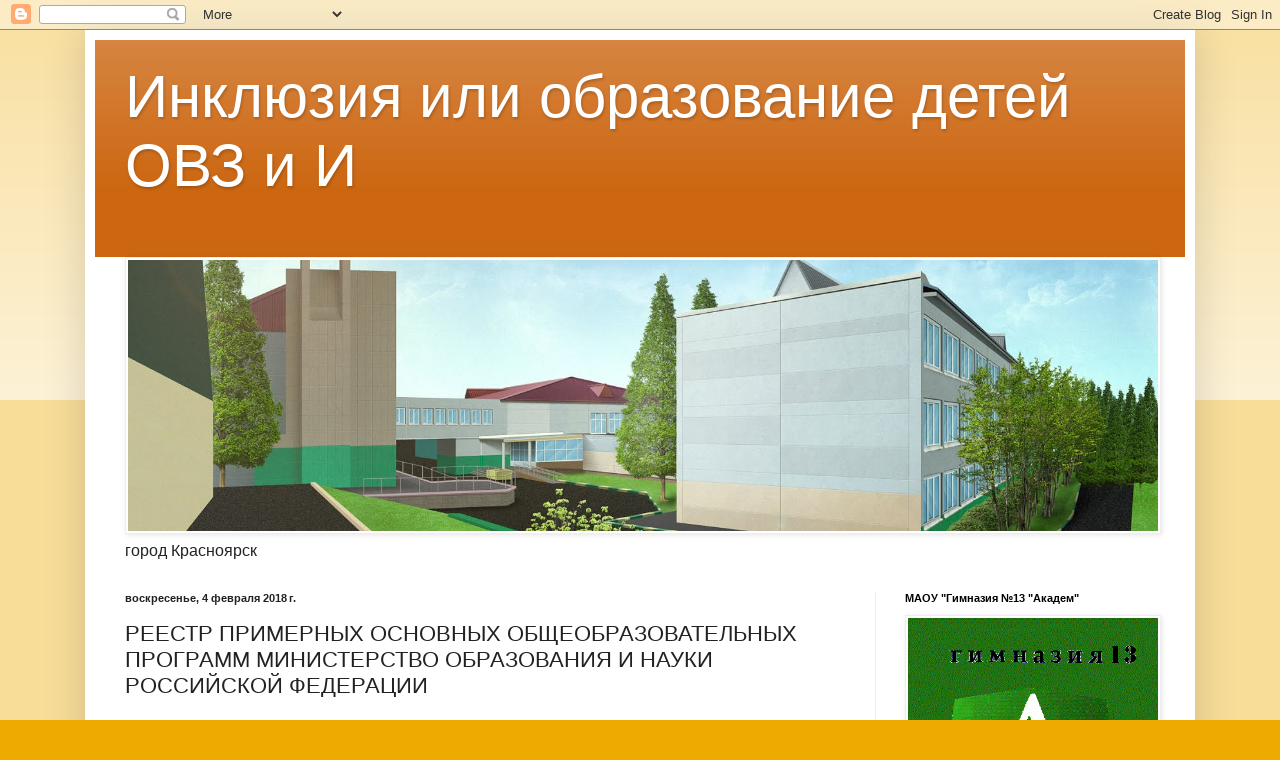

--- FILE ---
content_type: text/html; charset=UTF-8
request_url: https://parents16class.blogspot.com/2018/02/blog-post.html
body_size: 16365
content:
<!DOCTYPE html>
<html class='v2' dir='ltr' lang='ru'>
<head>
<link href='https://www.blogger.com/static/v1/widgets/335934321-css_bundle_v2.css' rel='stylesheet' type='text/css'/>
<meta content='width=1100' name='viewport'/>
<meta content='text/html; charset=UTF-8' http-equiv='Content-Type'/>
<meta content='blogger' name='generator'/>
<link href='https://parents16class.blogspot.com/favicon.ico' rel='icon' type='image/x-icon'/>
<link href='http://parents16class.blogspot.com/2018/02/blog-post.html' rel='canonical'/>
<link rel="alternate" type="application/atom+xml" title="Инклюзия или образование детей ОВЗ и И - Atom" href="https://parents16class.blogspot.com/feeds/posts/default" />
<link rel="alternate" type="application/rss+xml" title="Инклюзия или образование детей ОВЗ и И - RSS" href="https://parents16class.blogspot.com/feeds/posts/default?alt=rss" />
<link rel="service.post" type="application/atom+xml" title="Инклюзия или образование детей ОВЗ и И - Atom" href="https://www.blogger.com/feeds/6010766914128417136/posts/default" />

<link rel="alternate" type="application/atom+xml" title="Инклюзия или образование детей ОВЗ и И - Atom" href="https://parents16class.blogspot.com/feeds/6284880301997782512/comments/default" />
<!--Can't find substitution for tag [blog.ieCssRetrofitLinks]-->
<meta content='http://parents16class.blogspot.com/2018/02/blog-post.html' property='og:url'/>
<meta content='РЕЕСТР ПРИМЕРНЫХ ОСНОВНЫХ ОБЩЕОБРАЗОВАТЕЛЬНЫХ ПРОГРАММ МИНИСТЕРСТВО ОБРАЗОВАНИЯ И НАУКИ РОССИЙСКОЙ ФЕДЕРАЦИИ' property='og:title'/>
<meta content=' Реестр примерных программ является государственной информационной системой   , которая ведется на электронных носителях и функционирует в с...' property='og:description'/>
<title>Инклюзия или образование детей ОВЗ и И: РЕЕСТР ПРИМЕРНЫХ ОСНОВНЫХ ОБЩЕОБРАЗОВАТЕЛЬНЫХ ПРОГРАММ МИНИСТЕРСТВО ОБРАЗОВАНИЯ И НАУКИ РОССИЙСКОЙ ФЕДЕРАЦИИ</title>
<style id='page-skin-1' type='text/css'><!--
/*
-----------------------------------------------
Blogger Template Style
Name:     Simple
Designer: Blogger
URL:      www.blogger.com
----------------------------------------------- */
/* Content
----------------------------------------------- */
body {
font: normal normal 16px Arial, Tahoma, Helvetica, FreeSans, sans-serif;
color: #222222;
background: #eeaa00 none repeat scroll top left;
padding: 0 40px 40px 40px;
}
html body .region-inner {
min-width: 0;
max-width: 100%;
width: auto;
}
h2 {
font-size: 22px;
}
a:link {
text-decoration:none;
color: #cc6611;
}
a:visited {
text-decoration:none;
color: #888888;
}
a:hover {
text-decoration:underline;
color: #ff9900;
}
.body-fauxcolumn-outer .fauxcolumn-inner {
background: transparent url(https://resources.blogblog.com/blogblog/data/1kt/simple/body_gradient_tile_light.png) repeat scroll top left;
_background-image: none;
}
.body-fauxcolumn-outer .cap-top {
position: absolute;
z-index: 1;
height: 400px;
width: 100%;
}
.body-fauxcolumn-outer .cap-top .cap-left {
width: 100%;
background: transparent url(https://resources.blogblog.com/blogblog/data/1kt/simple/gradients_light.png) repeat-x scroll top left;
_background-image: none;
}
.content-outer {
-moz-box-shadow: 0 0 40px rgba(0, 0, 0, .15);
-webkit-box-shadow: 0 0 5px rgba(0, 0, 0, .15);
-goog-ms-box-shadow: 0 0 10px #333333;
box-shadow: 0 0 40px rgba(0, 0, 0, .15);
margin-bottom: 1px;
}
.content-inner {
padding: 10px 10px;
}
.content-inner {
background-color: #ffffff;
}
/* Header
----------------------------------------------- */
.header-outer {
background: #cc6611 url(https://resources.blogblog.com/blogblog/data/1kt/simple/gradients_light.png) repeat-x scroll 0 -400px;
_background-image: none;
}
.Header h1 {
font: normal normal 60px Arial, Tahoma, Helvetica, FreeSans, sans-serif;
color: #ffffff;
text-shadow: 1px 2px 3px rgba(0, 0, 0, .2);
}
.Header h1 a {
color: #ffffff;
}
.Header .description {
font-size: 140%;
color: #ffffff;
}
.header-inner .Header .titlewrapper {
padding: 22px 30px;
}
.header-inner .Header .descriptionwrapper {
padding: 0 30px;
}
/* Tabs
----------------------------------------------- */
.tabs-inner .section:first-child {
border-top: 0 solid #eeeeee;
}
.tabs-inner .section:first-child ul {
margin-top: -0;
border-top: 0 solid #eeeeee;
border-left: 0 solid #eeeeee;
border-right: 0 solid #eeeeee;
}
.tabs-inner .widget ul {
background: #f5f5f5 url(https://resources.blogblog.com/blogblog/data/1kt/simple/gradients_light.png) repeat-x scroll 0 -800px;
_background-image: none;
border-bottom: 1px solid #eeeeee;
margin-top: 0;
margin-left: -30px;
margin-right: -30px;
}
.tabs-inner .widget li a {
display: inline-block;
padding: .6em 1em;
font: normal normal 14px Arial, Tahoma, Helvetica, FreeSans, sans-serif;
color: #999999;
border-left: 1px solid #ffffff;
border-right: 1px solid #eeeeee;
}
.tabs-inner .widget li:first-child a {
border-left: none;
}
.tabs-inner .widget li.selected a, .tabs-inner .widget li a:hover {
color: #000000;
background-color: #eeeeee;
text-decoration: none;
}
/* Columns
----------------------------------------------- */
.main-outer {
border-top: 0 solid #eeeeee;
}
.fauxcolumn-left-outer .fauxcolumn-inner {
border-right: 1px solid #eeeeee;
}
.fauxcolumn-right-outer .fauxcolumn-inner {
border-left: 1px solid #eeeeee;
}
/* Headings
----------------------------------------------- */
div.widget > h2,
div.widget h2.title {
margin: 0 0 1em 0;
font: normal bold 11px Arial, Tahoma, Helvetica, FreeSans, sans-serif;
color: #000000;
}
/* Widgets
----------------------------------------------- */
.widget .zippy {
color: #999999;
text-shadow: 2px 2px 1px rgba(0, 0, 0, .1);
}
.widget .popular-posts ul {
list-style: none;
}
/* Posts
----------------------------------------------- */
h2.date-header {
font: normal bold 11px Arial, Tahoma, Helvetica, FreeSans, sans-serif;
}
.date-header span {
background-color: transparent;
color: #222222;
padding: inherit;
letter-spacing: inherit;
margin: inherit;
}
.main-inner {
padding-top: 30px;
padding-bottom: 30px;
}
.main-inner .column-center-inner {
padding: 0 15px;
}
.main-inner .column-center-inner .section {
margin: 0 15px;
}
.post {
margin: 0 0 25px 0;
}
h3.post-title, .comments h4 {
font: normal normal 22px Arial, Tahoma, Helvetica, FreeSans, sans-serif;
margin: .75em 0 0;
}
.post-body {
font-size: 110%;
line-height: 1.4;
position: relative;
}
.post-body img, .post-body .tr-caption-container, .Profile img, .Image img,
.BlogList .item-thumbnail img {
padding: 2px;
background: #ffffff;
border: 1px solid #eeeeee;
-moz-box-shadow: 1px 1px 5px rgba(0, 0, 0, .1);
-webkit-box-shadow: 1px 1px 5px rgba(0, 0, 0, .1);
box-shadow: 1px 1px 5px rgba(0, 0, 0, .1);
}
.post-body img, .post-body .tr-caption-container {
padding: 5px;
}
.post-body .tr-caption-container {
color: #222222;
}
.post-body .tr-caption-container img {
padding: 0;
background: transparent;
border: none;
-moz-box-shadow: 0 0 0 rgba(0, 0, 0, .1);
-webkit-box-shadow: 0 0 0 rgba(0, 0, 0, .1);
box-shadow: 0 0 0 rgba(0, 0, 0, .1);
}
.post-header {
margin: 0 0 1.5em;
line-height: 1.6;
font-size: 90%;
}
.post-footer {
margin: 20px -2px 0;
padding: 5px 10px;
color: #666666;
background-color: #f9f9f9;
border-bottom: 1px solid #eeeeee;
line-height: 1.6;
font-size: 90%;
}
#comments .comment-author {
padding-top: 1.5em;
border-top: 1px solid #eeeeee;
background-position: 0 1.5em;
}
#comments .comment-author:first-child {
padding-top: 0;
border-top: none;
}
.avatar-image-container {
margin: .2em 0 0;
}
#comments .avatar-image-container img {
border: 1px solid #eeeeee;
}
/* Comments
----------------------------------------------- */
.comments .comments-content .icon.blog-author {
background-repeat: no-repeat;
background-image: url([data-uri]);
}
.comments .comments-content .loadmore a {
border-top: 1px solid #999999;
border-bottom: 1px solid #999999;
}
.comments .comment-thread.inline-thread {
background-color: #f9f9f9;
}
.comments .continue {
border-top: 2px solid #999999;
}
/* Accents
---------------------------------------------- */
.section-columns td.columns-cell {
border-left: 1px solid #eeeeee;
}
.blog-pager {
background: transparent none no-repeat scroll top center;
}
.blog-pager-older-link, .home-link,
.blog-pager-newer-link {
background-color: #ffffff;
padding: 5px;
}
.footer-outer {
border-top: 0 dashed #bbbbbb;
}
/* Mobile
----------------------------------------------- */
body.mobile  {
background-size: auto;
}
.mobile .body-fauxcolumn-outer {
background: transparent none repeat scroll top left;
}
.mobile .body-fauxcolumn-outer .cap-top {
background-size: 100% auto;
}
.mobile .content-outer {
-webkit-box-shadow: 0 0 3px rgba(0, 0, 0, .15);
box-shadow: 0 0 3px rgba(0, 0, 0, .15);
}
.mobile .tabs-inner .widget ul {
margin-left: 0;
margin-right: 0;
}
.mobile .post {
margin: 0;
}
.mobile .main-inner .column-center-inner .section {
margin: 0;
}
.mobile .date-header span {
padding: 0.1em 10px;
margin: 0 -10px;
}
.mobile h3.post-title {
margin: 0;
}
.mobile .blog-pager {
background: transparent none no-repeat scroll top center;
}
.mobile .footer-outer {
border-top: none;
}
.mobile .main-inner, .mobile .footer-inner {
background-color: #ffffff;
}
.mobile-index-contents {
color: #222222;
}
.mobile-link-button {
background-color: #cc6611;
}
.mobile-link-button a:link, .mobile-link-button a:visited {
color: #ffffff;
}
.mobile .tabs-inner .section:first-child {
border-top: none;
}
.mobile .tabs-inner .PageList .widget-content {
background-color: #eeeeee;
color: #000000;
border-top: 1px solid #eeeeee;
border-bottom: 1px solid #eeeeee;
}
.mobile .tabs-inner .PageList .widget-content .pagelist-arrow {
border-left: 1px solid #eeeeee;
}

--></style>
<style id='template-skin-1' type='text/css'><!--
body {
min-width: 1110px;
}
.content-outer, .content-fauxcolumn-outer, .region-inner {
min-width: 1110px;
max-width: 1110px;
_width: 1110px;
}
.main-inner .columns {
padding-left: 0px;
padding-right: 310px;
}
.main-inner .fauxcolumn-center-outer {
left: 0px;
right: 310px;
/* IE6 does not respect left and right together */
_width: expression(this.parentNode.offsetWidth -
parseInt("0px") -
parseInt("310px") + 'px');
}
.main-inner .fauxcolumn-left-outer {
width: 0px;
}
.main-inner .fauxcolumn-right-outer {
width: 310px;
}
.main-inner .column-left-outer {
width: 0px;
right: 100%;
margin-left: -0px;
}
.main-inner .column-right-outer {
width: 310px;
margin-right: -310px;
}
#layout {
min-width: 0;
}
#layout .content-outer {
min-width: 0;
width: 800px;
}
#layout .region-inner {
min-width: 0;
width: auto;
}
body#layout div.add_widget {
padding: 8px;
}
body#layout div.add_widget a {
margin-left: 32px;
}
--></style>
<link href='https://www.blogger.com/dyn-css/authorization.css?targetBlogID=6010766914128417136&amp;zx=770fd51e-f284-4457-9797-7521dd5255d0' media='none' onload='if(media!=&#39;all&#39;)media=&#39;all&#39;' rel='stylesheet'/><noscript><link href='https://www.blogger.com/dyn-css/authorization.css?targetBlogID=6010766914128417136&amp;zx=770fd51e-f284-4457-9797-7521dd5255d0' rel='stylesheet'/></noscript>
<meta name='google-adsense-platform-account' content='ca-host-pub-1556223355139109'/>
<meta name='google-adsense-platform-domain' content='blogspot.com'/>

</head>
<body class='loading variant-bold'>
<div class='navbar section' id='navbar' name='Панель навигации'><div class='widget Navbar' data-version='1' id='Navbar1'><script type="text/javascript">
    function setAttributeOnload(object, attribute, val) {
      if(window.addEventListener) {
        window.addEventListener('load',
          function(){ object[attribute] = val; }, false);
      } else {
        window.attachEvent('onload', function(){ object[attribute] = val; });
      }
    }
  </script>
<div id="navbar-iframe-container"></div>
<script type="text/javascript" src="https://apis.google.com/js/platform.js"></script>
<script type="text/javascript">
      gapi.load("gapi.iframes:gapi.iframes.style.bubble", function() {
        if (gapi.iframes && gapi.iframes.getContext) {
          gapi.iframes.getContext().openChild({
              url: 'https://www.blogger.com/navbar/6010766914128417136?po\x3d6284880301997782512\x26origin\x3dhttps://parents16class.blogspot.com',
              where: document.getElementById("navbar-iframe-container"),
              id: "navbar-iframe"
          });
        }
      });
    </script><script type="text/javascript">
(function() {
var script = document.createElement('script');
script.type = 'text/javascript';
script.src = '//pagead2.googlesyndication.com/pagead/js/google_top_exp.js';
var head = document.getElementsByTagName('head')[0];
if (head) {
head.appendChild(script);
}})();
</script>
</div></div>
<div class='body-fauxcolumns'>
<div class='fauxcolumn-outer body-fauxcolumn-outer'>
<div class='cap-top'>
<div class='cap-left'></div>
<div class='cap-right'></div>
</div>
<div class='fauxborder-left'>
<div class='fauxborder-right'></div>
<div class='fauxcolumn-inner'>
</div>
</div>
<div class='cap-bottom'>
<div class='cap-left'></div>
<div class='cap-right'></div>
</div>
</div>
</div>
<div class='content'>
<div class='content-fauxcolumns'>
<div class='fauxcolumn-outer content-fauxcolumn-outer'>
<div class='cap-top'>
<div class='cap-left'></div>
<div class='cap-right'></div>
</div>
<div class='fauxborder-left'>
<div class='fauxborder-right'></div>
<div class='fauxcolumn-inner'>
</div>
</div>
<div class='cap-bottom'>
<div class='cap-left'></div>
<div class='cap-right'></div>
</div>
</div>
</div>
<div class='content-outer'>
<div class='content-cap-top cap-top'>
<div class='cap-left'></div>
<div class='cap-right'></div>
</div>
<div class='fauxborder-left content-fauxborder-left'>
<div class='fauxborder-right content-fauxborder-right'></div>
<div class='content-inner'>
<header>
<div class='header-outer'>
<div class='header-cap-top cap-top'>
<div class='cap-left'></div>
<div class='cap-right'></div>
</div>
<div class='fauxborder-left header-fauxborder-left'>
<div class='fauxborder-right header-fauxborder-right'></div>
<div class='region-inner header-inner'>
<div class='header section' id='header' name='Заголовок'><div class='widget Header' data-version='1' id='Header1'>
<div id='header-inner'>
<div class='titlewrapper'>
<h1 class='title'>
<a href='https://parents16class.blogspot.com/'>
Инклюзия или образование детей ОВЗ и И
</a>
</h1>
</div>
<div class='descriptionwrapper'>
<p class='description'><span>
</span></p>
</div>
</div>
</div></div>
</div>
</div>
<div class='header-cap-bottom cap-bottom'>
<div class='cap-left'></div>
<div class='cap-right'></div>
</div>
</div>
</header>
<div class='tabs-outer'>
<div class='tabs-cap-top cap-top'>
<div class='cap-left'></div>
<div class='cap-right'></div>
</div>
<div class='fauxborder-left tabs-fauxborder-left'>
<div class='fauxborder-right tabs-fauxborder-right'></div>
<div class='region-inner tabs-inner'>
<div class='tabs section' id='crosscol' name='Поперечный столбец'><div class='widget Image' data-version='1' id='Image1'>
<h2>МАОУ "Гимназия &#8470;13 "Академ"</h2>
<div class='widget-content'>
<img alt='МАОУ "Гимназия №13 "Академ"' height='271' id='Image1_img' src='https://blogger.googleusercontent.com/img/b/R29vZ2xl/AVvXsEgsp4XN3FQhfyWk-8UbSajI7wGMXaejaki6e_ejWY42m9IGedgcmzatNZTgjouQ0QSWQ8z8F6DHNgOxtTMcwFZBFRQ5wG812KyjHkSFMXfWRP5N3lGZBjFk-azvEoZrTrG9VYjJu2vzazI/s1600/ce6ba59594b801350962e1cb80b1dc32.jpg' width='1030'/>
<br/>
<span class='caption'>город Красноярск</span>
</div>
<div class='clear'></div>
</div></div>
<div class='tabs no-items section' id='crosscol-overflow' name='Cross-Column 2'></div>
</div>
</div>
<div class='tabs-cap-bottom cap-bottom'>
<div class='cap-left'></div>
<div class='cap-right'></div>
</div>
</div>
<div class='main-outer'>
<div class='main-cap-top cap-top'>
<div class='cap-left'></div>
<div class='cap-right'></div>
</div>
<div class='fauxborder-left main-fauxborder-left'>
<div class='fauxborder-right main-fauxborder-right'></div>
<div class='region-inner main-inner'>
<div class='columns fauxcolumns'>
<div class='fauxcolumn-outer fauxcolumn-center-outer'>
<div class='cap-top'>
<div class='cap-left'></div>
<div class='cap-right'></div>
</div>
<div class='fauxborder-left'>
<div class='fauxborder-right'></div>
<div class='fauxcolumn-inner'>
</div>
</div>
<div class='cap-bottom'>
<div class='cap-left'></div>
<div class='cap-right'></div>
</div>
</div>
<div class='fauxcolumn-outer fauxcolumn-left-outer'>
<div class='cap-top'>
<div class='cap-left'></div>
<div class='cap-right'></div>
</div>
<div class='fauxborder-left'>
<div class='fauxborder-right'></div>
<div class='fauxcolumn-inner'>
</div>
</div>
<div class='cap-bottom'>
<div class='cap-left'></div>
<div class='cap-right'></div>
</div>
</div>
<div class='fauxcolumn-outer fauxcolumn-right-outer'>
<div class='cap-top'>
<div class='cap-left'></div>
<div class='cap-right'></div>
</div>
<div class='fauxborder-left'>
<div class='fauxborder-right'></div>
<div class='fauxcolumn-inner'>
</div>
</div>
<div class='cap-bottom'>
<div class='cap-left'></div>
<div class='cap-right'></div>
</div>
</div>
<!-- corrects IE6 width calculation -->
<div class='columns-inner'>
<div class='column-center-outer'>
<div class='column-center-inner'>
<div class='main section' id='main' name='Основной'><div class='widget Blog' data-version='1' id='Blog1'>
<div class='blog-posts hfeed'>

          <div class="date-outer">
        
<h2 class='date-header'><span>воскресенье, 4 февраля 2018&#8239;г.</span></h2>

          <div class="date-posts">
        
<div class='post-outer'>
<div class='post hentry uncustomized-post-template' itemprop='blogPost' itemscope='itemscope' itemtype='http://schema.org/BlogPosting'>
<meta content='6010766914128417136' itemprop='blogId'/>
<meta content='6284880301997782512' itemprop='postId'/>
<a name='6284880301997782512'></a>
<h3 class='post-title entry-title' itemprop='name'>
РЕЕСТР ПРИМЕРНЫХ ОСНОВНЫХ ОБЩЕОБРАЗОВАТЕЛЬНЫХ ПРОГРАММ МИНИСТЕРСТВО ОБРАЗОВАНИЯ И НАУКИ РОССИЙСКОЙ ФЕДЕРАЦИИ
</h3>
<div class='post-header'>
<div class='post-header-line-1'></div>
</div>
<div class='post-body entry-content' id='post-body-6284880301997782512' itemprop='description articleBody'>
<div dir="ltr" style="text-align: left;" trbidi="on">
<span style="background-color: white; color: grey; font-family: Arial, Helvetica, Verdana, &quot;Bitstream Vera Sans&quot;, sans-serif; font-size: 14px;">Реестр примерных программ является государственной информационной системой</span><sup id="cite_ref-1" style="background-color: white; color: grey; font-family: Arial, Helvetica, Verdana, &quot;Bitstream Vera Sans&quot;, sans-serif;">&nbsp;</sup><span style="background-color: white; color: grey; font-family: Arial, Helvetica, Verdana, &quot;Bitstream Vera Sans&quot;, sans-serif; font-size: 14px;">, которая ведется на электронных носителях и функционирует в соответствии с едиными организационными, методологическими и программно-техническими принципами, обеспечивающими ее совместимость и взаимодействие с иными государственными информационными системами и информационно-телекоммуникационными сетями.</span><br /><a href="http://fgosreestr.ru/">http://fgosreestr.ru/</a></div>
<div style='clear: both;'></div>
</div>
<div class='post-footer'>
<div class='post-footer-line post-footer-line-1'>
<span class='post-author vcard'>
Автор:
<span class='fn' itemprop='author' itemscope='itemscope' itemtype='http://schema.org/Person'>
<meta content='https://www.blogger.com/profile/08995493631891437583' itemprop='url'/>
<a class='g-profile' href='https://www.blogger.com/profile/08995493631891437583' rel='author' title='author profile'>
<span itemprop='name'>Социально-психологическая служба</span>
</a>
</span>
</span>
<span class='post-timestamp'>
на
<meta content='http://parents16class.blogspot.com/2018/02/blog-post.html' itemprop='url'/>
<a class='timestamp-link' href='https://parents16class.blogspot.com/2018/02/blog-post.html' rel='bookmark' title='permanent link'><abbr class='published' itemprop='datePublished' title='2018-02-04T01:34:00-08:00'>01:34</abbr></a>
</span>
<span class='post-comment-link'>
</span>
<span class='post-icons'>
<span class='item-control blog-admin pid-155947097'>
<a href='https://www.blogger.com/post-edit.g?blogID=6010766914128417136&postID=6284880301997782512&from=pencil' title='Изменить сообщение'>
<img alt='' class='icon-action' height='18' src='https://resources.blogblog.com/img/icon18_edit_allbkg.gif' width='18'/>
</a>
</span>
</span>
<div class='post-share-buttons goog-inline-block'>
<a class='goog-inline-block share-button sb-email' href='https://www.blogger.com/share-post.g?blogID=6010766914128417136&postID=6284880301997782512&target=email' target='_blank' title='Отправить по электронной почте'><span class='share-button-link-text'>Отправить по электронной почте</span></a><a class='goog-inline-block share-button sb-blog' href='https://www.blogger.com/share-post.g?blogID=6010766914128417136&postID=6284880301997782512&target=blog' onclick='window.open(this.href, "_blank", "height=270,width=475"); return false;' target='_blank' title='Написать об этом в блоге'><span class='share-button-link-text'>Написать об этом в блоге</span></a><a class='goog-inline-block share-button sb-twitter' href='https://www.blogger.com/share-post.g?blogID=6010766914128417136&postID=6284880301997782512&target=twitter' target='_blank' title='Поделиться в X'><span class='share-button-link-text'>Поделиться в X</span></a><a class='goog-inline-block share-button sb-facebook' href='https://www.blogger.com/share-post.g?blogID=6010766914128417136&postID=6284880301997782512&target=facebook' onclick='window.open(this.href, "_blank", "height=430,width=640"); return false;' target='_blank' title='Опубликовать в Facebook'><span class='share-button-link-text'>Опубликовать в Facebook</span></a><a class='goog-inline-block share-button sb-pinterest' href='https://www.blogger.com/share-post.g?blogID=6010766914128417136&postID=6284880301997782512&target=pinterest' target='_blank' title='Поделиться в Pinterest'><span class='share-button-link-text'>Поделиться в Pinterest</span></a>
</div>
</div>
<div class='post-footer-line post-footer-line-2'>
<span class='post-labels'>
</span>
</div>
<div class='post-footer-line post-footer-line-3'>
<span class='post-location'>
</span>
</div>
</div>
</div>
<div class='comments' id='comments'>
<a name='comments'></a>
<h4>Комментариев нет:</h4>
<div id='Blog1_comments-block-wrapper'>
<dl class='avatar-comment-indent' id='comments-block'>
</dl>
</div>
<p class='comment-footer'>
<div class='comment-form'>
<a name='comment-form'></a>
<h4 id='comment-post-message'>Отправить комментарий</h4>
<p>
</p>
<a href='https://www.blogger.com/comment/frame/6010766914128417136?po=6284880301997782512&hl=ru&saa=85391&origin=https://parents16class.blogspot.com' id='comment-editor-src'></a>
<iframe allowtransparency='true' class='blogger-iframe-colorize blogger-comment-from-post' frameborder='0' height='410px' id='comment-editor' name='comment-editor' src='' width='100%'></iframe>
<script src='https://www.blogger.com/static/v1/jsbin/2830521187-comment_from_post_iframe.js' type='text/javascript'></script>
<script type='text/javascript'>
      BLOG_CMT_createIframe('https://www.blogger.com/rpc_relay.html');
    </script>
</div>
</p>
</div>
</div>

        </div></div>
      
</div>
<div class='blog-pager' id='blog-pager'>
<span id='blog-pager-newer-link'>
<a class='blog-pager-newer-link' href='https://parents16class.blogspot.com/2018/03/blog-post.html' id='Blog1_blog-pager-newer-link' title='Следующее'>Следующее</a>
</span>
<span id='blog-pager-older-link'>
<a class='blog-pager-older-link' href='https://parents16class.blogspot.com/2018/01/blog-post_20.html' id='Blog1_blog-pager-older-link' title='Предыдущее'>Предыдущее</a>
</span>
<a class='home-link' href='https://parents16class.blogspot.com/'>Главная страница</a>
</div>
<div class='clear'></div>
<div class='post-feeds'>
<div class='feed-links'>
Подписаться на:
<a class='feed-link' href='https://parents16class.blogspot.com/feeds/6284880301997782512/comments/default' target='_blank' type='application/atom+xml'>Комментарии к сообщению (Atom)</a>
</div>
</div>
</div></div>
</div>
</div>
<div class='column-left-outer'>
<div class='column-left-inner'>
<aside>
</aside>
</div>
</div>
<div class='column-right-outer'>
<div class='column-right-inner'>
<aside>
<div class='sidebar section' id='sidebar-right-1'><div class='widget Image' data-version='1' id='Image3'>
<h2>МАОУ "Гимназия &#8470;13 "Академ"</h2>
<div class='widget-content'>
<a href='http://www.krs-gimnazy13.ru/'>
<img alt='МАОУ "Гимназия №13 "Академ"' height='345' id='Image3_img' src='https://blogger.googleusercontent.com/img/b/R29vZ2xl/AVvXsEjhEuQe0TqCUxfWWZazwD9G3LyK9pL_Xr9pD73w1yA_Kh-ONJH7dW1MB3xo8FlL3ogSFymSGsJ8-28f2VBwvV9XmiIgYy0D68xPSu-j24ptWOju4SXjsBJsj1aduWXDX5IskdGBFKJnDf8/s1600/%25D1%258D%25D0%25BC%25D0%25B1%25D0%25BB%25D0%25B5%25D0%25BC%25D0%25B0.gif' width='250'/>
</a>
<br/>
<span class='caption'>город Красноярск</span>
</div>
<div class='clear'></div>
</div><div class='widget Stats' data-version='1' id='Stats1'>
<h2>Общее&#183;количество&#183;просмотров&#183;страницы</h2>
<div class='widget-content'>
<div id='Stats1_content' style='display: none;'>
<script src='https://www.gstatic.com/charts/loader.js' type='text/javascript'></script>
<span id='Stats1_sparklinespan' style='display:inline-block; width:75px; height:30px'></span>
<span class='counter-wrapper graph-counter-wrapper' id='Stats1_totalCount'>
</span>
<div class='clear'></div>
</div>
</div>
</div><div class='widget Image' data-version='1' id='Image4'>
<h2>МИНИСТЕРСТВО ОБРАЗОВАНИЯ И НАУКИ РОССИЙСКОЙ ФЕДЕРАЦИИ</h2>
<div class='widget-content'>
<a href='http://xn--80abucjiibhv9a.xn--p1ai/'>
<img alt='МИНИСТЕРСТВО ОБРАЗОВАНИЯ И НАУКИ РОССИЙСКОЙ ФЕДЕРАЦИИ' height='48' id='Image4_img' src='https://blogger.googleusercontent.com/img/b/R29vZ2xl/AVvXsEhIf7UgcqQgJHsDqITQTK-CUuiFgHi5Iv7uRFaoaRtHtAueRajHYOd59SR7_fo6i7IU3bUxmi_OzybnLeti6djzqhd2NMswxEP7-TvvQyJN0Bt4SdUlIFOdAwsvtnC6UCQpZbyNslaDlqc/s1600/VT5dq_JL_normal.jpg' width='48'/>
</a>
<br/>
</div>
<div class='clear'></div>
</div><div class='widget Image' data-version='1' id='Image5'>
<h2>Учебно-методический комплекс по разработке и реализации специальной индивидуальной программы развит</h2>
<div class='widget-content'>
<a href='http://umk2.dsmatveev.ru/'>
<img alt='Учебно-методический комплекс по разработке и реализации специальной индивидуальной программы развит' height='56' id='Image5_img' src='https://blogger.googleusercontent.com/img/b/R29vZ2xl/AVvXsEjU_AChDDgGZmCuj04Dk-AdkRzlUE4LHUMvtS5_zH43WUdK2xQDJg_UfG9ZrhlbvEU6DuKgGV9QPiOj7gdh-aVDLBrckyUwGAjG3zMht9mGk20-32mXxtxxLKEgcgyIltfLeMwymGjoyEI/s1600/logo1.png' width='250'/>
</a>
<br/>
</div>
<div class='clear'></div>
</div><div class='widget Image' data-version='1' id='Image6'>
<h2>Уроки по пониманию инвалидности в школе</h2>
<div class='widget-content'>
<a href='http://sousnko.ru/media/arkhangelsk/pdf/%D0%9C%D0%B5%D1%82%D0%BE%D0%B4%D0%B8%D1%87%D0%B5%D1%81%D0%BA%D0%BE%D0%B5%20%D0%BF%D0%BE%D1%81%D0%BE%D0%B1%D0%B8%D0%B5.pdf'>
<img alt='Уроки по пониманию инвалидности в школе' height='155' id='Image6_img' src='https://blogger.googleusercontent.com/img/b/R29vZ2xl/AVvXsEhsqTczMOGhj8R9sqv9BGudi7yJr5LWFthAzc5rNA2xOaiYTUxdJf3_1J7JwtuT-b6R84Hu3kbztKnxRHCSXwAwlJm8YfqI87Er_qBN8J879y5wxT2j0xGkz9SukF6jFHxmR27QBUUZFYE/s1600/books-1194457_640.jpg' width='250'/>
</a>
<br/>
</div>
<div class='clear'></div>
</div><div class='widget Image' data-version='1' id='Image14'>
<h2>Ребёнок и сенсорная интеграция</h2>
<div class='widget-content'>
<a href='http://sensint.ru/chasto-zadavaemye-voprosy-o-metode-asir-teoriya-sensornoy-integracii-dzhin-ayres'>
<img alt='Ребёнок и сенсорная интеграция' height='85' id='Image14_img' src='https://blogger.googleusercontent.com/img/b/R29vZ2xl/AVvXsEikDrq4qq0McFPUwgfyvH7guuqiz2AFIyrw_ZlRgTobsTPCUrszJcxI6HerdcpO6t0UpYmW2oRDaFU6W0Wi4F7iEQHpZDugRlpBYS-BMUAV45TWS7QlVvvkTsM6fVTtUMx84SYNUsZUVTY/s1600/path3059-6_0.png' width='167'/>
</a>
<br/>
</div>
<div class='clear'></div>
</div><div class='widget Image' data-version='1' id='Image13'>
<h2>Логопедическая помощь</h2>
<div class='widget-content'>
<a href='https://online.moylogoped.ru/'>
<img alt='Логопедическая помощь' height='84' id='Image13_img' src='https://blogger.googleusercontent.com/img/b/R29vZ2xl/AVvXsEjNvLLzgsV9Csyu59tXOeqAR_QaJUQEkydJFZm95pJZhvdOqHBDo-MAIXTkyIwO8FOBZGSMB9cQFRrGHVwEaqmJgZJ7eL6cyt2SVNUMdnndRJ-ieJnMfpsHTCHKjfZp82RAMaIAcnNui4Q/s1600/Online_LOGO_with_text_end2_no_background.png' width='250'/>
</a>
<br/>
</div>
<div class='clear'></div>
</div><div class='widget Image' data-version='1' id='Image12'>
<h2>Решение проблем аутизма в РФ</h2>
<div class='widget-content'>
<a href='http://outfund.ru/'>
<img alt='Решение проблем аутизма в РФ' height='61' id='Image12_img' src='https://blogger.googleusercontent.com/img/b/R29vZ2xl/AVvXsEgr-KHEdFA7QP7OSMFQNeylCGzqvjcX9vaYgyF5U6TmKuARxDhi-06jrIEEcQLOVbBEMz6_B7dXcTwxKIKHsULJbjK_mHj4eZQd546_QyRKxLvC8F3TAMO5fEBei50VHR35Wy3pxoJ99QE/s1600/logo.gif' width='250'/>
</a>
<br/>
</div>
<div class='clear'></div>
</div><div class='widget Image' data-version='1' id='Image7'>
<h2>Кабинет психолога</h2>
<div class='widget-content'>
<img alt='Кабинет психолога' height='188' id='Image7_img' src='https://blogger.googleusercontent.com/img/b/R29vZ2xl/AVvXsEjGeg1tyzWy0l33zzVmDrOAHHsIsLwwrLYSWyurOIXLqUVoZgf4peqyJne2cBJPxQ-PDoRpoG8fkkxNIFeSeGNqAgdQ4TuCWCnvIV_UOkbyfI7o1-2AsDAu_NhdprlBDiFjuRlAlFXOxwo/s1600/IMG_20170126_220107.jpg' width='250'/>
<br/>
</div>
<div class='clear'></div>
</div><div class='widget Image' data-version='1' id='Image10'>
<h2>Психологи ждут ребят</h2>
<div class='widget-content'>
<img alt='Психологи ждут ребят' height='188' id='Image10_img' src='https://blogger.googleusercontent.com/img/b/R29vZ2xl/AVvXsEgEBAoDIeswMmuyOAs9HD049tmA7O9eBrw-cinSFjT6Ej84OBZQhKa_aux7pjGUv9laDWVHAkNzT2NxCexfqN6x4QYF71PIiDpYAr0_OE_1cC7HPhQHmR0zb8Lmfukb__DRmtjzoBAKzkk/s250/IMG_20170210_105145_HDR.jpg' width='250'/>
<br/>
<span class='caption'>Сказочное "Зазеркалье" в кабинете психолога</span>
</div>
<div class='clear'></div>
</div><div class='widget Image' data-version='1' id='Image9'>
<h2>Место индивидуальной работы</h2>
<div class='widget-content'>
<img alt='Место индивидуальной работы' height='188' id='Image9_img' src='https://blogger.googleusercontent.com/img/b/R29vZ2xl/AVvXsEi5NaVdTudGzhVNG4bpBzKQ9JEU3ZLEVz62Yp6yv4itFL5lxX_fTjEQZVJfJ5cExvt59Ac11UjFuv4Pih3plzyO7rOUyw2PqNyPk_Qx-XikWFKIax6nruzLZisbb3b-jiVtqLZ9HWFduGM/s1600/IMG_20170126_220520_HDR.jpg' width='250'/>
<br/>
</div>
<div class='clear'></div>
</div><div class='widget Image' data-version='1' id='Image8'>
<h2>Арт - объекты для позитивного настроения</h2>
<div class='widget-content'>
<img alt='Арт - объекты для позитивного настроения' height='188' id='Image8_img' src='https://blogger.googleusercontent.com/img/b/R29vZ2xl/AVvXsEg3KQ4dwpKr1zZJycIzPJx7Ia5AF2FkSg6c5A6GtVazOA65Nhyphenhyphen5BW5HEYr1B0wvwfW881GCjbvckWbigbluz98teb13pUPAG8hr6XvL1rgmSxNXKKk3KtbiH4j27lnCPT9JKd_5SOn8pc0/s1600/IMG_20170126_220222_HDR.jpg' width='250'/>
<br/>
</div>
<div class='clear'></div>
</div><div class='widget Image' data-version='1' id='Image11'>
<h2>А вы за здоровый образ жизни?!</h2>
<div class='widget-content'>
<img alt='А вы за здоровый образ жизни?!' height='188' id='Image11_img' src='https://blogger.googleusercontent.com/img/b/R29vZ2xl/AVvXsEgro54vE_JHV-Z0onI176dh9Ku5Sdd9mDQshbrmuEfqfywgpgxy0Jp9_lwyWtyI-IBoBQLpa8vC2TM38SwZnLwZvqrWEk0zZ1GvgppP07HMmG_8IX74ohn7evnH_8TktvLf30vceqtSasQ/s1600/img_1622.jpg' width='250'/>
<br/>
</div>
<div class='clear'></div>
</div><div class='widget PopularPosts' data-version='1' id='PopularPosts1'>
<h2>Популярные сообщения</h2>
<div class='widget-content popular-posts'>
<ul>
<li>
<div class='item-content'>
<div class='item-thumbnail'>
<a href='https://parents16class.blogspot.com/2016/12/blog-post.html' target='_blank'>
<img alt='' border='0' src='https://blogger.googleusercontent.com/img/b/R29vZ2xl/AVvXsEg0lQjOMO7POLpeAu8Q23zuT-wXwIZ49SeYLmeQQ4TuYhWNunp2caBI2erOelphG6zlC17UayFqG6ic019VcaWQqhfBgBBJN1SUeQDkNSfljYFRsHawh5JkCFUfkvLy37H_assVLO9lxoA/w72-h72-p-k-no-nu/logo1.png'/>
</a>
</div>
<div class='item-title'><a href='https://parents16class.blogspot.com/2016/12/blog-post.html'>Учебно-методический комплекс по разработке и реализации специальной индивидуальной программы развития (СИПР)</a></div>
<div class='item-snippet'>   / http://umk2.dsmatveev.ru/       Электронный учебно-методический ресурс&#160;   включает в себя:   Cодержательное наполнение компонентов СИПР...</div>
</div>
<div style='clear: both;'></div>
</li>
<li>
<div class='item-content'>
<div class='item-thumbnail'>
<a href='https://parents16class.blogspot.com/2017/01/blog-post.html' target='_blank'>
<img alt='' border='0' src='https://blogger.googleusercontent.com/img/b/R29vZ2xl/AVvXsEgc_VdyLKzo7Xf4KTm9kgskdZXHpDcC35qbEJpPiILZzcE_JmedI8St4ksU-umg2YD679BCslQXpplmlqyyqApftaP6NtifaGYqVad8p1jtGGA-RbHFOxm4Ekq0QxxEg4kBxxdIdi1YaNU/w72-h72-p-k-no-nu/books-1194457_640.jpg'/>
</a>
</div>
<div class='item-title'><a href='https://parents16class.blogspot.com/2017/01/blog-post.html'>Для учителей создали пособие по пониманию инвалидности в школе</a></div>
<div class='item-snippet'>    Пособие &#171;Уроки по пониманию инвалидности в школе&#187; может помочь учителю избежать стереотипного отношения к ученикам с инвалидностью и нау...</div>
</div>
<div style='clear: both;'></div>
</li>
<li>
<div class='item-content'>
<div class='item-thumbnail'>
<a href='https://parents16class.blogspot.com/2018/12/blog-post.html' target='_blank'>
<img alt='' border='0' src='https://blogger.googleusercontent.com/img/b/R29vZ2xl/AVvXsEg3Pn3W5dZxWyb0SAL3P1xiz2OfL-MiGw4xKSsaxQ-O6swUQP1ZJIBYvshP3CLSpAJw7Tlc-xJ6RcSNt2gm4Ky_Wz8JS5jpxj5DceEgIEUc-BlhSu2xwQ0CQcq4dOpKxMu_PedAzEiLm1o/w72-h72-p-k-no-nu/26907762_1396429513818692_6528546299189936727_n.jpg'/>
</a>
</div>
<div class='item-title'><a href='https://parents16class.blogspot.com/2018/12/blog-post.html'>Признаки аутизма</a></div>
<div class='item-snippet'>   Всемирный &#160; день &#160;распространения информации о проблеме&#160; аутизма &#160;установлен Генеральной Ассамблеей ООН 18 декабря 2007 (резолюция &#8470; A/RE...</div>
</div>
<div style='clear: both;'></div>
</li>
<li>
<div class='item-content'>
<div class='item-thumbnail'>
<a href='https://parents16class.blogspot.com/2018/09/blog-post.html' target='_blank'>
<img alt='' border='0' src='https://blogger.googleusercontent.com/img/b/R29vZ2xl/AVvXsEhC0jt9SMvNREjmq514iv-aMlUhTB2AP9OD3Xr2cDzIk-Za9HGGDFlREpBr0x3dxAUSLQDgh4ZHNZJOxtMLedJtLwqMmBmMR44bG7xU1inubIlx3vnyp48U5ex3uMs0gBg7CjEMXjcFL9M/w72-h72-p-k-no-nu/1319307359.png'/>
</a>
</div>
<div class='item-title'><a href='https://parents16class.blogspot.com/2018/09/blog-post.html'>ОВЗиИ обучение по новому стандарту</a></div>
<div class='item-snippet'>
</div>
</div>
<div style='clear: both;'></div>
</li>
<li>
<div class='item-content'>
<div class='item-thumbnail'>
<a href='https://parents16class.blogspot.com/2018/04/blog-post.html' target='_blank'>
<img alt='' border='0' src='https://blogger.googleusercontent.com/img/b/R29vZ2xl/AVvXsEgMWYLIILGgAS-RXQGsV9VmM4yd38q2DAiUaGEy8KdAMZU6R8a7_gnnRHF-jcNXq-05AIveVyY6pqFKIdC2mDcyLR0NATkglxH9MKrFdhXiYjBhyXldYqXnhZtryqG7M0UpmRR3tiOw09U/w72-h72-p-k-no-nu/logotip+Konferenz.jpg'/>
</a>
</div>
<div class='item-title'><a href='https://parents16class.blogspot.com/2018/04/blog-post.html'>ИНКЛЮЗИЯ &#8212; ТУПИКОВЫЙ ПУТЬ ДЛЯ ОБУЧЕНИЯ ДЕТЕЙ С ОГРАНИЧЕННЫМИ ВОЗМОЖНОСТЯМИ</a></div>
<div class='item-snippet'>    Москва, Россия   Сведения об авторе: &#160; Лубовский Владимир Иванович ,&#160; советский и российский психолог, доктор психологических наук, проф...</div>
</div>
<div style='clear: both;'></div>
</li>
<li>
<div class='item-content'>
<div class='item-thumbnail'>
<a href='https://parents16class.blogspot.com/2017/02/blog-post_6.html' target='_blank'>
<img alt='' border='0' src='https://blogger.googleusercontent.com/img/b/R29vZ2xl/AVvXsEgRLDgKAxVrmWnkvUquEkafE1lxjZAm17VFGevk4M1N5jYl0o02r1fHFppEV_elJnM0jVkpyxrMozAHhaST6pf7ct1MpOTT6eLl9p6KyrVxkSXgGnw3fIOcXiDkwtiH6MOuGsZtXDVkQXY/w72-h72-p-k-no-nu/bez-imeni-14.png'/>
</a>
</div>
<div class='item-title'><a href='https://parents16class.blogspot.com/2017/02/blog-post_6.html'>Нарушение речи у школьников: инклюзивное образование</a></div>
<div class='item-snippet'>   Каждый год нарушения речи у школьников поступающих в первый класс выявляются чаще. Всевозможные недостатки развития речевого аппарата при...</div>
</div>
<div style='clear: both;'></div>
</li>
<li>
<div class='item-content'>
<div class='item-thumbnail'>
<a href='https://parents16class.blogspot.com/2016/08/blog-post.html' target='_blank'>
<img alt='' border='0' src='https://blogger.googleusercontent.com/img/b/R29vZ2xl/AVvXsEj4MAPulTMEs3ojSyh-guukggQdt9SU1sVxisHiQil1nlt9MQ-NkvKL0lJrafwtC3Ik2i_Hmsf_VikT1dGd7yVWyeqD3V2d-_sWJi-RuQTuDSnjJGHzXdmDVG4hwanNX1s37Xd7Wun6z5c/w72-h72-p-k-no-nu/%25D0%25A1%25D1%2582%25D1%2580%25D0%25B0%25D0%25BD%25D0%25B0+%25D1%2587%25D1%2583%25D0%25B4%25D0%25B5%25D1%2581_%25D0%25904.jpg'/>
</a>
</div>
<div class='item-title'><a href='https://parents16class.blogspot.com/2016/08/blog-post.html'>Программа сопровождения</a></div>
<div class='item-snippet'>    Проект программы для детей с ограниченными возможностями здоровья   в рамках проекта &#171;Детство&#187; - страна чудес &#8212; 1 занятие   &#160; &#160;Началась ...</div>
</div>
<div style='clear: both;'></div>
</li>
<li>
<div class='item-content'>
<div class='item-title'><a href='https://parents16class.blogspot.com/2018/04/29-2018-n-339-httpwwwgarantruhotlawfede.html'>Постановление Правительства РФ от 29 марта 2018 г. N 339 "О внесении изменений в Правила признания лица инвалидом"  ГАРАНТ.РУ: http://www.garant.ru/hotlaw/federal/1190308/#ixzz5DaDmki1G</a></div>
<div class='item-snippet'>     Правительство Российской Федерации постановляет:      1. Утвердить прилагаемые изменения, которые вносятся в Правила признания лица инв...</div>
</div>
<div style='clear: both;'></div>
</li>
<li>
<div class='item-content'>
<div class='item-thumbnail'>
<a href='https://parents16class.blogspot.com/2018/01/blog-post.html' target='_blank'>
<img alt='' border='0' src='https://blogger.googleusercontent.com/img/b/R29vZ2xl/AVvXsEgpbC9R3JX-hVPkWNXg4jSyL0OxQzKZ_anQ6WMv3yttLR0I86hPrFwfAcS4Mwxh8qCwLUuMflTFnv1CdNjITP_KjjXOX2b2gU4sNuHatt3yKQSy6PnIH1eZvQQhOp7-ZeNmyk2beaalu3g/w72-h72-p-k-no-nu/%25D0%25B4%25D0%25B8%25D1%2581%25D0%25BB%25D0%25B0%25D0%25BB%25D0%25B8%25D1%258F.jpg'/>
</a>
</div>
<div class='item-title'><a href='https://parents16class.blogspot.com/2018/01/blog-post.html'>Дислалия</a></div>
<div class='item-snippet'>
</div>
</div>
<div style='clear: both;'></div>
</li>
<li>
<div class='item-content'>
<div class='item-title'><a href='https://parents16class.blogspot.com/2017/12/blog-post.html'>Инвалиды смогут получать реабилитационную технику по электронному сертификату</a></div>
<div class='item-snippet'>                      В технических средствах реабилитации сегодня нуждается 1 млн. 600 тысяч инвалидов из 11,5 миллионов, об этом сообщил с...</div>
</div>
<div style='clear: both;'></div>
</li>
</ul>
<div class='clear'></div>
</div>
</div><div class='widget Profile' data-version='1' id='Profile1'>
<h2>Обо мне</h2>
<div class='widget-content'>
<a href='https://www.blogger.com/profile/08995493631891437583'><img alt='Моя фотография' class='profile-img' height='70' src='//blogger.googleusercontent.com/img/b/R29vZ2xl/AVvXsEgUaxMMC8HWMeKFUqA9lREXUQNykgux2zJPe4XbwDA-ZNmaiQGKRDud_ig-75SXB4ZKH1dNRKvYVXWZTkfoRjJtKfl_KZeDtGsdHD4C8d_v6ocHoqRUWQN8yRGqz7Ar7zk/s89/1+%D1%8D%D0%BC%D0%B1%D0%BB%D0%B5%D0%BC%D0%B0.jpg' width='70'/></a>
<dl class='profile-datablock'>
<dt class='profile-data'>
<a class='profile-name-link g-profile' href='https://www.blogger.com/profile/08995493631891437583' rel='author' style='background-image: url(//www.blogger.com/img/logo-16.png);'>
Социально-психологическая служба
</a>
</dt>
</dl>
<a class='profile-link' href='https://www.blogger.com/profile/08995493631891437583' rel='author'>Просмотреть профиль</a>
<div class='clear'></div>
</div>
</div><div class='widget BlogArchive' data-version='1' id='BlogArchive1'>
<h2>Архив блога</h2>
<div class='widget-content'>
<div id='ArchiveList'>
<div id='BlogArchive1_ArchiveList'>
<ul class='hierarchy'>
<li class='archivedate expanded'>
<a class='toggle' href='javascript:void(0)'>
<span class='zippy toggle-open'>

        &#9660;&#160;
      
</span>
</a>
<a class='post-count-link' href='https://parents16class.blogspot.com/2018/'>
2018
</a>
<span class='post-count' dir='ltr'>(11)</span>
<ul class='hierarchy'>
<li class='archivedate collapsed'>
<a class='toggle' href='javascript:void(0)'>
<span class='zippy'>

        &#9658;&#160;
      
</span>
</a>
<a class='post-count-link' href='https://parents16class.blogspot.com/2018/12/'>
декабря
</a>
<span class='post-count' dir='ltr'>(1)</span>
</li>
</ul>
<ul class='hierarchy'>
<li class='archivedate collapsed'>
<a class='toggle' href='javascript:void(0)'>
<span class='zippy'>

        &#9658;&#160;
      
</span>
</a>
<a class='post-count-link' href='https://parents16class.blogspot.com/2018/09/'>
сентября
</a>
<span class='post-count' dir='ltr'>(1)</span>
</li>
</ul>
<ul class='hierarchy'>
<li class='archivedate collapsed'>
<a class='toggle' href='javascript:void(0)'>
<span class='zippy'>

        &#9658;&#160;
      
</span>
</a>
<a class='post-count-link' href='https://parents16class.blogspot.com/2018/04/'>
апреля
</a>
<span class='post-count' dir='ltr'>(4)</span>
</li>
</ul>
<ul class='hierarchy'>
<li class='archivedate collapsed'>
<a class='toggle' href='javascript:void(0)'>
<span class='zippy'>

        &#9658;&#160;
      
</span>
</a>
<a class='post-count-link' href='https://parents16class.blogspot.com/2018/03/'>
марта
</a>
<span class='post-count' dir='ltr'>(2)</span>
</li>
</ul>
<ul class='hierarchy'>
<li class='archivedate expanded'>
<a class='toggle' href='javascript:void(0)'>
<span class='zippy toggle-open'>

        &#9660;&#160;
      
</span>
</a>
<a class='post-count-link' href='https://parents16class.blogspot.com/2018/02/'>
февраля
</a>
<span class='post-count' dir='ltr'>(1)</span>
<ul class='posts'>
<li><a href='https://parents16class.blogspot.com/2018/02/blog-post.html'>РЕЕСТР ПРИМЕРНЫХ ОСНОВНЫХ ОБЩЕОБРАЗОВАТЕЛЬНЫХ ПРОГ...</a></li>
</ul>
</li>
</ul>
<ul class='hierarchy'>
<li class='archivedate collapsed'>
<a class='toggle' href='javascript:void(0)'>
<span class='zippy'>

        &#9658;&#160;
      
</span>
</a>
<a class='post-count-link' href='https://parents16class.blogspot.com/2018/01/'>
января
</a>
<span class='post-count' dir='ltr'>(2)</span>
</li>
</ul>
</li>
</ul>
<ul class='hierarchy'>
<li class='archivedate collapsed'>
<a class='toggle' href='javascript:void(0)'>
<span class='zippy'>

        &#9658;&#160;
      
</span>
</a>
<a class='post-count-link' href='https://parents16class.blogspot.com/2017/'>
2017
</a>
<span class='post-count' dir='ltr'>(10)</span>
<ul class='hierarchy'>
<li class='archivedate collapsed'>
<a class='toggle' href='javascript:void(0)'>
<span class='zippy'>

        &#9658;&#160;
      
</span>
</a>
<a class='post-count-link' href='https://parents16class.blogspot.com/2017/12/'>
декабря
</a>
<span class='post-count' dir='ltr'>(4)</span>
</li>
</ul>
<ul class='hierarchy'>
<li class='archivedate collapsed'>
<a class='toggle' href='javascript:void(0)'>
<span class='zippy'>

        &#9658;&#160;
      
</span>
</a>
<a class='post-count-link' href='https://parents16class.blogspot.com/2017/11/'>
ноября
</a>
<span class='post-count' dir='ltr'>(1)</span>
</li>
</ul>
<ul class='hierarchy'>
<li class='archivedate collapsed'>
<a class='toggle' href='javascript:void(0)'>
<span class='zippy'>

        &#9658;&#160;
      
</span>
</a>
<a class='post-count-link' href='https://parents16class.blogspot.com/2017/10/'>
октября
</a>
<span class='post-count' dir='ltr'>(1)</span>
</li>
</ul>
<ul class='hierarchy'>
<li class='archivedate collapsed'>
<a class='toggle' href='javascript:void(0)'>
<span class='zippy'>

        &#9658;&#160;
      
</span>
</a>
<a class='post-count-link' href='https://parents16class.blogspot.com/2017/09/'>
сентября
</a>
<span class='post-count' dir='ltr'>(1)</span>
</li>
</ul>
<ul class='hierarchy'>
<li class='archivedate collapsed'>
<a class='toggle' href='javascript:void(0)'>
<span class='zippy'>

        &#9658;&#160;
      
</span>
</a>
<a class='post-count-link' href='https://parents16class.blogspot.com/2017/02/'>
февраля
</a>
<span class='post-count' dir='ltr'>(2)</span>
</li>
</ul>
<ul class='hierarchy'>
<li class='archivedate collapsed'>
<a class='toggle' href='javascript:void(0)'>
<span class='zippy'>

        &#9658;&#160;
      
</span>
</a>
<a class='post-count-link' href='https://parents16class.blogspot.com/2017/01/'>
января
</a>
<span class='post-count' dir='ltr'>(1)</span>
</li>
</ul>
</li>
</ul>
<ul class='hierarchy'>
<li class='archivedate collapsed'>
<a class='toggle' href='javascript:void(0)'>
<span class='zippy'>

        &#9658;&#160;
      
</span>
</a>
<a class='post-count-link' href='https://parents16class.blogspot.com/2016/'>
2016
</a>
<span class='post-count' dir='ltr'>(5)</span>
<ul class='hierarchy'>
<li class='archivedate collapsed'>
<a class='toggle' href='javascript:void(0)'>
<span class='zippy'>

        &#9658;&#160;
      
</span>
</a>
<a class='post-count-link' href='https://parents16class.blogspot.com/2016/12/'>
декабря
</a>
<span class='post-count' dir='ltr'>(1)</span>
</li>
</ul>
<ul class='hierarchy'>
<li class='archivedate collapsed'>
<a class='toggle' href='javascript:void(0)'>
<span class='zippy'>

        &#9658;&#160;
      
</span>
</a>
<a class='post-count-link' href='https://parents16class.blogspot.com/2016/10/'>
октября
</a>
<span class='post-count' dir='ltr'>(1)</span>
</li>
</ul>
<ul class='hierarchy'>
<li class='archivedate collapsed'>
<a class='toggle' href='javascript:void(0)'>
<span class='zippy'>

        &#9658;&#160;
      
</span>
</a>
<a class='post-count-link' href='https://parents16class.blogspot.com/2016/09/'>
сентября
</a>
<span class='post-count' dir='ltr'>(2)</span>
</li>
</ul>
<ul class='hierarchy'>
<li class='archivedate collapsed'>
<a class='toggle' href='javascript:void(0)'>
<span class='zippy'>

        &#9658;&#160;
      
</span>
</a>
<a class='post-count-link' href='https://parents16class.blogspot.com/2016/08/'>
августа
</a>
<span class='post-count' dir='ltr'>(1)</span>
</li>
</ul>
</li>
</ul>
</div>
</div>
<div class='clear'></div>
</div>
</div></div>
</aside>
</div>
</div>
</div>
<div style='clear: both'></div>
<!-- columns -->
</div>
<!-- main -->
</div>
</div>
<div class='main-cap-bottom cap-bottom'>
<div class='cap-left'></div>
<div class='cap-right'></div>
</div>
</div>
<footer>
<div class='footer-outer'>
<div class='footer-cap-top cap-top'>
<div class='cap-left'></div>
<div class='cap-right'></div>
</div>
<div class='fauxborder-left footer-fauxborder-left'>
<div class='fauxborder-right footer-fauxborder-right'></div>
<div class='region-inner footer-inner'>
<div class='foot section' id='footer-1'><div class='widget Image' data-version='1' id='Image2'>
<h2>МАОУ "Гимназия &#8470;13 "Академ"</h2>
<div class='widget-content'>
<img alt='МАОУ "Гимназия №13 "Академ"' height='271' id='Image2_img' src='https://blogger.googleusercontent.com/img/b/R29vZ2xl/AVvXsEjHXBKahvKxtqKFcN1JTiuNoC807P3HiEKKhhuiPBW9jsaVa4GJDbTjKIsPjDvgDmY1vSfconXWTwSjG_z6BHofZGzfAGdfX5axTSe2qT-XgUIuRvaKrKuWcobpY6eKc85g0RZ60oIhWCo/s1600/61ac35f9bfb3d669aa2c49242e343b2b.jpg' width='1030'/>
<br/>
<span class='caption'>город Красноярск</span>
</div>
<div class='clear'></div>
</div></div>
<table border='0' cellpadding='0' cellspacing='0' class='section-columns columns-2'>
<tbody>
<tr>
<td class='first columns-cell'>
<div class='foot no-items section' id='footer-2-1'></div>
</td>
<td class='columns-cell'>
<div class='foot no-items section' id='footer-2-2'></div>
</td>
</tr>
</tbody>
</table>
<!-- outside of the include in order to lock Attribution widget -->
<div class='foot section' id='footer-3' name='Нижний колонтитул'><div class='widget Attribution' data-version='1' id='Attribution1'>
<div class='widget-content' style='text-align: center;'>
Тема "Простая". Технологии <a href='https://www.blogger.com' target='_blank'>Blogger</a>.
</div>
<div class='clear'></div>
</div></div>
</div>
</div>
<div class='footer-cap-bottom cap-bottom'>
<div class='cap-left'></div>
<div class='cap-right'></div>
</div>
</div>
</footer>
<!-- content -->
</div>
</div>
<div class='content-cap-bottom cap-bottom'>
<div class='cap-left'></div>
<div class='cap-right'></div>
</div>
</div>
</div>
<script type='text/javascript'>
    window.setTimeout(function() {
        document.body.className = document.body.className.replace('loading', '');
      }, 10);
  </script>

<script type="text/javascript" src="https://www.blogger.com/static/v1/widgets/2028843038-widgets.js"></script>
<script type='text/javascript'>
window['__wavt'] = 'AOuZoY4KNEVHBgIbp0ExEJ9-7w3_JTS9ug:1769823899078';_WidgetManager._Init('//www.blogger.com/rearrange?blogID\x3d6010766914128417136','//parents16class.blogspot.com/2018/02/blog-post.html','6010766914128417136');
_WidgetManager._SetDataContext([{'name': 'blog', 'data': {'blogId': '6010766914128417136', 'title': '\u0418\u043d\u043a\u043b\u044e\u0437\u0438\u044f \u0438\u043b\u0438 \u043e\u0431\u0440\u0430\u0437\u043e\u0432\u0430\u043d\u0438\u0435 \u0434\u0435\u0442\u0435\u0439 \u041e\u0412\u0417 \u0438 \u0418', 'url': 'https://parents16class.blogspot.com/2018/02/blog-post.html', 'canonicalUrl': 'http://parents16class.blogspot.com/2018/02/blog-post.html', 'homepageUrl': 'https://parents16class.blogspot.com/', 'searchUrl': 'https://parents16class.blogspot.com/search', 'canonicalHomepageUrl': 'http://parents16class.blogspot.com/', 'blogspotFaviconUrl': 'https://parents16class.blogspot.com/favicon.ico', 'bloggerUrl': 'https://www.blogger.com', 'hasCustomDomain': false, 'httpsEnabled': true, 'enabledCommentProfileImages': true, 'gPlusViewType': 'FILTERED_POSTMOD', 'adultContent': false, 'analyticsAccountNumber': '', 'encoding': 'UTF-8', 'locale': 'ru', 'localeUnderscoreDelimited': 'ru', 'languageDirection': 'ltr', 'isPrivate': false, 'isMobile': false, 'isMobileRequest': false, 'mobileClass': '', 'isPrivateBlog': false, 'isDynamicViewsAvailable': true, 'feedLinks': '\x3clink rel\x3d\x22alternate\x22 type\x3d\x22application/atom+xml\x22 title\x3d\x22\u0418\u043d\u043a\u043b\u044e\u0437\u0438\u044f \u0438\u043b\u0438 \u043e\u0431\u0440\u0430\u0437\u043e\u0432\u0430\u043d\u0438\u0435 \u0434\u0435\u0442\u0435\u0439 \u041e\u0412\u0417 \u0438 \u0418 - Atom\x22 href\x3d\x22https://parents16class.blogspot.com/feeds/posts/default\x22 /\x3e\n\x3clink rel\x3d\x22alternate\x22 type\x3d\x22application/rss+xml\x22 title\x3d\x22\u0418\u043d\u043a\u043b\u044e\u0437\u0438\u044f \u0438\u043b\u0438 \u043e\u0431\u0440\u0430\u0437\u043e\u0432\u0430\u043d\u0438\u0435 \u0434\u0435\u0442\u0435\u0439 \u041e\u0412\u0417 \u0438 \u0418 - RSS\x22 href\x3d\x22https://parents16class.blogspot.com/feeds/posts/default?alt\x3drss\x22 /\x3e\n\x3clink rel\x3d\x22service.post\x22 type\x3d\x22application/atom+xml\x22 title\x3d\x22\u0418\u043d\u043a\u043b\u044e\u0437\u0438\u044f \u0438\u043b\u0438 \u043e\u0431\u0440\u0430\u0437\u043e\u0432\u0430\u043d\u0438\u0435 \u0434\u0435\u0442\u0435\u0439 \u041e\u0412\u0417 \u0438 \u0418 - Atom\x22 href\x3d\x22https://www.blogger.com/feeds/6010766914128417136/posts/default\x22 /\x3e\n\n\x3clink rel\x3d\x22alternate\x22 type\x3d\x22application/atom+xml\x22 title\x3d\x22\u0418\u043d\u043a\u043b\u044e\u0437\u0438\u044f \u0438\u043b\u0438 \u043e\u0431\u0440\u0430\u0437\u043e\u0432\u0430\u043d\u0438\u0435 \u0434\u0435\u0442\u0435\u0439 \u041e\u0412\u0417 \u0438 \u0418 - Atom\x22 href\x3d\x22https://parents16class.blogspot.com/feeds/6284880301997782512/comments/default\x22 /\x3e\n', 'meTag': '', 'adsenseHostId': 'ca-host-pub-1556223355139109', 'adsenseHasAds': false, 'adsenseAutoAds': false, 'boqCommentIframeForm': true, 'loginRedirectParam': '', 'view': '', 'dynamicViewsCommentsSrc': '//www.blogblog.com/dynamicviews/4224c15c4e7c9321/js/comments.js', 'dynamicViewsScriptSrc': '//www.blogblog.com/dynamicviews/488fc340cdb1c4a9', 'plusOneApiSrc': 'https://apis.google.com/js/platform.js', 'disableGComments': true, 'interstitialAccepted': false, 'sharing': {'platforms': [{'name': '\u041f\u043e\u043b\u0443\u0447\u0438\u0442\u044c \u0441\u0441\u044b\u043b\u043a\u0443', 'key': 'link', 'shareMessage': '\u041f\u043e\u043b\u0443\u0447\u0438\u0442\u044c \u0441\u0441\u044b\u043b\u043a\u0443', 'target': ''}, {'name': 'Facebook', 'key': 'facebook', 'shareMessage': '\u041f\u043e\u0434\u0435\u043b\u0438\u0442\u044c\u0441\u044f \u0432 Facebook', 'target': 'facebook'}, {'name': '\u041d\u0430\u043f\u0438\u0441\u0430\u0442\u044c \u043e\u0431 \u044d\u0442\u043e\u043c \u0432 \u0431\u043b\u043e\u0433\u0435', 'key': 'blogThis', 'shareMessage': '\u041d\u0430\u043f\u0438\u0441\u0430\u0442\u044c \u043e\u0431 \u044d\u0442\u043e\u043c \u0432 \u0431\u043b\u043e\u0433\u0435', 'target': 'blog'}, {'name': 'X', 'key': 'twitter', 'shareMessage': '\u041f\u043e\u0434\u0435\u043b\u0438\u0442\u044c\u0441\u044f \u0432 X', 'target': 'twitter'}, {'name': 'Pinterest', 'key': 'pinterest', 'shareMessage': '\u041f\u043e\u0434\u0435\u043b\u0438\u0442\u044c\u0441\u044f \u0432 Pinterest', 'target': 'pinterest'}, {'name': '\u042d\u043b\u0435\u043a\u0442\u0440\u043e\u043d\u043d\u0430\u044f \u043f\u043e\u0447\u0442\u0430', 'key': 'email', 'shareMessage': '\u042d\u043b\u0435\u043a\u0442\u0440\u043e\u043d\u043d\u0430\u044f \u043f\u043e\u0447\u0442\u0430', 'target': 'email'}], 'disableGooglePlus': true, 'googlePlusShareButtonWidth': 0, 'googlePlusBootstrap': '\x3cscript type\x3d\x22text/javascript\x22\x3ewindow.___gcfg \x3d {\x27lang\x27: \x27ru\x27};\x3c/script\x3e'}, 'hasCustomJumpLinkMessage': false, 'jumpLinkMessage': '\u0414\u0430\u043b\u0435\u0435...', 'pageType': 'item', 'postId': '6284880301997782512', 'pageName': '\u0420\u0415\u0415\u0421\u0422\u0420 \u041f\u0420\u0418\u041c\u0415\u0420\u041d\u042b\u0425 \u041e\u0421\u041d\u041e\u0412\u041d\u042b\u0425 \u041e\u0411\u0429\u0415\u041e\u0411\u0420\u0410\u0417\u041e\u0412\u0410\u0422\u0415\u041b\u042c\u041d\u042b\u0425 \u041f\u0420\u041e\u0413\u0420\u0410\u041c\u041c \u041c\u0418\u041d\u0418\u0421\u0422\u0415\u0420\u0421\u0422\u0412\u041e \u041e\u0411\u0420\u0410\u0417\u041e\u0412\u0410\u041d\u0418\u042f \u0418 \u041d\u0410\u0423\u041a\u0418 \u0420\u041e\u0421\u0421\u0418\u0419\u0421\u041a\u041e\u0419 \u0424\u0415\u0414\u0415\u0420\u0410\u0426\u0418\u0418', 'pageTitle': '\u0418\u043d\u043a\u043b\u044e\u0437\u0438\u044f \u0438\u043b\u0438 \u043e\u0431\u0440\u0430\u0437\u043e\u0432\u0430\u043d\u0438\u0435 \u0434\u0435\u0442\u0435\u0439 \u041e\u0412\u0417 \u0438 \u0418: \u0420\u0415\u0415\u0421\u0422\u0420 \u041f\u0420\u0418\u041c\u0415\u0420\u041d\u042b\u0425 \u041e\u0421\u041d\u041e\u0412\u041d\u042b\u0425 \u041e\u0411\u0429\u0415\u041e\u0411\u0420\u0410\u0417\u041e\u0412\u0410\u0422\u0415\u041b\u042c\u041d\u042b\u0425 \u041f\u0420\u041e\u0413\u0420\u0410\u041c\u041c \u041c\u0418\u041d\u0418\u0421\u0422\u0415\u0420\u0421\u0422\u0412\u041e \u041e\u0411\u0420\u0410\u0417\u041e\u0412\u0410\u041d\u0418\u042f \u0418 \u041d\u0410\u0423\u041a\u0418 \u0420\u041e\u0421\u0421\u0418\u0419\u0421\u041a\u041e\u0419 \u0424\u0415\u0414\u0415\u0420\u0410\u0426\u0418\u0418'}}, {'name': 'features', 'data': {}}, {'name': 'messages', 'data': {'edit': '\u0418\u0437\u043c\u0435\u043d\u0438\u0442\u044c', 'linkCopiedToClipboard': '\u0421\u0441\u044b\u043b\u043a\u0430 \u0441\u043a\u043e\u043f\u0438\u0440\u043e\u0432\u0430\u043d\u0430 \u0432 \u0431\u0443\u0444\u0435\u0440 \u043e\u0431\u043c\u0435\u043d\u0430!', 'ok': '\u041e\u041a', 'postLink': '\u0421\u0441\u044b\u043b\u043a\u0430 \u043d\u0430 \u0441\u043e\u043e\u0431\u0449\u0435\u043d\u0438\u0435'}}, {'name': 'template', 'data': {'name': 'Simple', 'localizedName': '\u041f\u0440\u043e\u0441\u0442\u0430\u044f', 'isResponsive': false, 'isAlternateRendering': false, 'isCustom': false, 'variant': 'bold', 'variantId': 'bold'}}, {'name': 'view', 'data': {'classic': {'name': 'classic', 'url': '?view\x3dclassic'}, 'flipcard': {'name': 'flipcard', 'url': '?view\x3dflipcard'}, 'magazine': {'name': 'magazine', 'url': '?view\x3dmagazine'}, 'mosaic': {'name': 'mosaic', 'url': '?view\x3dmosaic'}, 'sidebar': {'name': 'sidebar', 'url': '?view\x3dsidebar'}, 'snapshot': {'name': 'snapshot', 'url': '?view\x3dsnapshot'}, 'timeslide': {'name': 'timeslide', 'url': '?view\x3dtimeslide'}, 'isMobile': false, 'title': '\u0420\u0415\u0415\u0421\u0422\u0420 \u041f\u0420\u0418\u041c\u0415\u0420\u041d\u042b\u0425 \u041e\u0421\u041d\u041e\u0412\u041d\u042b\u0425 \u041e\u0411\u0429\u0415\u041e\u0411\u0420\u0410\u0417\u041e\u0412\u0410\u0422\u0415\u041b\u042c\u041d\u042b\u0425 \u041f\u0420\u041e\u0413\u0420\u0410\u041c\u041c \u041c\u0418\u041d\u0418\u0421\u0422\u0415\u0420\u0421\u0422\u0412\u041e \u041e\u0411\u0420\u0410\u0417\u041e\u0412\u0410\u041d\u0418\u042f \u0418 \u041d\u0410\u0423\u041a\u0418 \u0420\u041e\u0421\u0421\u0418\u0419\u0421\u041a\u041e\u0419 \u0424\u0415\u0414\u0415\u0420\u0410\u0426\u0418\u0418', 'description': ' \u0420\u0435\u0435\u0441\u0442\u0440 \u043f\u0440\u0438\u043c\u0435\u0440\u043d\u044b\u0445 \u043f\u0440\u043e\u0433\u0440\u0430\u043c\u043c \u044f\u0432\u043b\u044f\u0435\u0442\u0441\u044f \u0433\u043e\u0441\u0443\u0434\u0430\u0440\u0441\u0442\u0432\u0435\u043d\u043d\u043e\u0439 \u0438\u043d\u0444\u043e\u0440\u043c\u0430\u0446\u0438\u043e\u043d\u043d\u043e\u0439 \u0441\u0438\u0441\u0442\u0435\u043c\u043e\u0439 \xa0 , \u043a\u043e\u0442\u043e\u0440\u0430\u044f \u0432\u0435\u0434\u0435\u0442\u0441\u044f \u043d\u0430 \u044d\u043b\u0435\u043a\u0442\u0440\u043e\u043d\u043d\u044b\u0445 \u043d\u043e\u0441\u0438\u0442\u0435\u043b\u044f\u0445 \u0438 \u0444\u0443\u043d\u043a\u0446\u0438\u043e\u043d\u0438\u0440\u0443\u0435\u0442 \u0432 \u0441...', 'url': 'https://parents16class.blogspot.com/2018/02/blog-post.html', 'type': 'item', 'isSingleItem': true, 'isMultipleItems': false, 'isError': false, 'isPage': false, 'isPost': true, 'isHomepage': false, 'isArchive': false, 'isLabelSearch': false, 'postId': 6284880301997782512}}]);
_WidgetManager._RegisterWidget('_NavbarView', new _WidgetInfo('Navbar1', 'navbar', document.getElementById('Navbar1'), {}, 'displayModeFull'));
_WidgetManager._RegisterWidget('_HeaderView', new _WidgetInfo('Header1', 'header', document.getElementById('Header1'), {}, 'displayModeFull'));
_WidgetManager._RegisterWidget('_ImageView', new _WidgetInfo('Image1', 'crosscol', document.getElementById('Image1'), {'resize': true}, 'displayModeFull'));
_WidgetManager._RegisterWidget('_BlogView', new _WidgetInfo('Blog1', 'main', document.getElementById('Blog1'), {'cmtInteractionsEnabled': false, 'lightboxEnabled': true, 'lightboxModuleUrl': 'https://www.blogger.com/static/v1/jsbin/2610236736-lbx__ru.js', 'lightboxCssUrl': 'https://www.blogger.com/static/v1/v-css/828616780-lightbox_bundle.css'}, 'displayModeFull'));
_WidgetManager._RegisterWidget('_ImageView', new _WidgetInfo('Image3', 'sidebar-right-1', document.getElementById('Image3'), {'resize': true}, 'displayModeFull'));
_WidgetManager._RegisterWidget('_StatsView', new _WidgetInfo('Stats1', 'sidebar-right-1', document.getElementById('Stats1'), {'title': '\u041e\u0431\u0449\u0435\u0435\xb7\u043a\u043e\u043b\u0438\u0447\u0435\u0441\u0442\u0432\u043e\xb7\u043f\u0440\u043e\u0441\u043c\u043e\u0442\u0440\u043e\u0432\xb7\u0441\u0442\u0440\u0430\u043d\u0438\u0446\u044b', 'showGraphicalCounter': true, 'showAnimatedCounter': false, 'showSparkline': true, 'statsUrl': '//parents16class.blogspot.com/b/stats?style\x3dBLACK_TRANSPARENT\x26timeRange\x3dALL_TIME\x26token\x3dAPq4FmAIq2q3NidLrjd0RofOI-83esn3CnBTo_5p09H5ozJW017A5vwkBCL43vxfdLaGqfKlf3VpoT1Rf9DZwUtVjuAAZMDhlw'}, 'displayModeFull'));
_WidgetManager._RegisterWidget('_ImageView', new _WidgetInfo('Image4', 'sidebar-right-1', document.getElementById('Image4'), {'resize': false}, 'displayModeFull'));
_WidgetManager._RegisterWidget('_ImageView', new _WidgetInfo('Image5', 'sidebar-right-1', document.getElementById('Image5'), {'resize': true}, 'displayModeFull'));
_WidgetManager._RegisterWidget('_ImageView', new _WidgetInfo('Image6', 'sidebar-right-1', document.getElementById('Image6'), {'resize': true}, 'displayModeFull'));
_WidgetManager._RegisterWidget('_ImageView', new _WidgetInfo('Image14', 'sidebar-right-1', document.getElementById('Image14'), {'resize': true}, 'displayModeFull'));
_WidgetManager._RegisterWidget('_ImageView', new _WidgetInfo('Image13', 'sidebar-right-1', document.getElementById('Image13'), {'resize': true}, 'displayModeFull'));
_WidgetManager._RegisterWidget('_ImageView', new _WidgetInfo('Image12', 'sidebar-right-1', document.getElementById('Image12'), {'resize': true}, 'displayModeFull'));
_WidgetManager._RegisterWidget('_ImageView', new _WidgetInfo('Image7', 'sidebar-right-1', document.getElementById('Image7'), {'resize': true}, 'displayModeFull'));
_WidgetManager._RegisterWidget('_ImageView', new _WidgetInfo('Image10', 'sidebar-right-1', document.getElementById('Image10'), {'resize': true}, 'displayModeFull'));
_WidgetManager._RegisterWidget('_ImageView', new _WidgetInfo('Image9', 'sidebar-right-1', document.getElementById('Image9'), {'resize': true}, 'displayModeFull'));
_WidgetManager._RegisterWidget('_ImageView', new _WidgetInfo('Image8', 'sidebar-right-1', document.getElementById('Image8'), {'resize': true}, 'displayModeFull'));
_WidgetManager._RegisterWidget('_ImageView', new _WidgetInfo('Image11', 'sidebar-right-1', document.getElementById('Image11'), {'resize': true}, 'displayModeFull'));
_WidgetManager._RegisterWidget('_PopularPostsView', new _WidgetInfo('PopularPosts1', 'sidebar-right-1', document.getElementById('PopularPosts1'), {}, 'displayModeFull'));
_WidgetManager._RegisterWidget('_ProfileView', new _WidgetInfo('Profile1', 'sidebar-right-1', document.getElementById('Profile1'), {}, 'displayModeFull'));
_WidgetManager._RegisterWidget('_BlogArchiveView', new _WidgetInfo('BlogArchive1', 'sidebar-right-1', document.getElementById('BlogArchive1'), {'languageDirection': 'ltr', 'loadingMessage': '\u0417\u0430\u0433\u0440\u0443\u0437\u043a\u0430\x26hellip;'}, 'displayModeFull'));
_WidgetManager._RegisterWidget('_ImageView', new _WidgetInfo('Image2', 'footer-1', document.getElementById('Image2'), {'resize': true}, 'displayModeFull'));
_WidgetManager._RegisterWidget('_AttributionView', new _WidgetInfo('Attribution1', 'footer-3', document.getElementById('Attribution1'), {}, 'displayModeFull'));
</script>
</body>
</html>

--- FILE ---
content_type: text/html; charset=UTF-8
request_url: https://parents16class.blogspot.com/b/stats?style=BLACK_TRANSPARENT&timeRange=ALL_TIME&token=APq4FmAIq2q3NidLrjd0RofOI-83esn3CnBTo_5p09H5ozJW017A5vwkBCL43vxfdLaGqfKlf3VpoT1Rf9DZwUtVjuAAZMDhlw
body_size: -45
content:
{"total":7406,"sparklineOptions":{"backgroundColor":{"fillOpacity":0.1,"fill":"#000000"},"series":[{"areaOpacity":0.3,"color":"#202020"}]},"sparklineData":[[0,10],[1,20],[2,30],[3,0],[4,0],[5,10],[6,0],[7,0],[8,0],[9,0],[10,0],[11,0],[12,10],[13,0],[14,30],[15,10],[16,0],[17,0],[18,0],[19,0],[20,0],[21,0],[22,10],[23,0],[24,70],[25,10],[26,0],[27,0],[28,0],[29,10]],"nextTickMs":3600000}